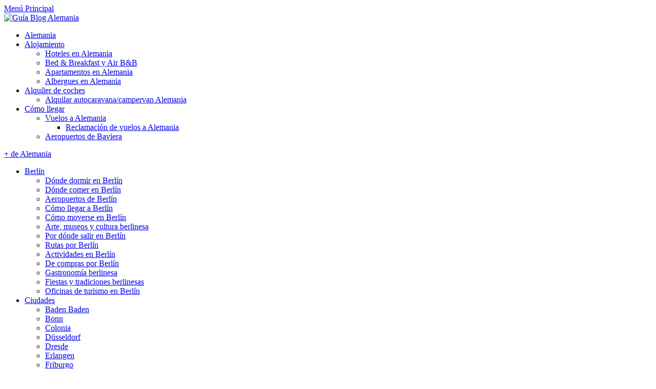

--- FILE ---
content_type: text/html; charset=UTF-8
request_url: https://blog-alemania.com/ciudades-de-alemania/berlin/donde-dormir-en-berlin
body_size: 13597
content:
<!DOCTYPE html>
<html class="no-js" lang="es">
<head>
<meta charset="UTF-8">
<meta name="viewport" content="width=device-width, initial-scale=1">
<title>Dónde dormir en Berlín - Guía Blog Alemania</title>
<link rel="profile" href="http://gmpg.org/xfn/11">
<link rel="pingback" href="https://blog-alemania.com/xmlrpc.php">

<meta name='robots' content='index, follow, max-image-preview:large, max-snippet:-1, max-video-preview:-1' />

	<!-- This site is optimized with the Yoast SEO plugin v26.7 - https://yoast.com/wordpress/plugins/seo/ -->
	<link rel="canonical" href="https://blog-alemania.com/ciudades-de-alemania/berlin/donde-dormir-en-berlin" />
	<meta property="og:locale" content="es_ES" />
	<meta property="og:type" content="article" />
	<meta property="og:title" content="Dónde dormir en Berlín - Guía Blog Alemania" />
	<meta property="og:description" content="Después del final de la Guerra Fría, Berlín fue testigo de un auge de la construcción de hoteles y oficinas.&hellip;" />
	<meta property="og:url" content="https://blog-alemania.com/ciudades-de-alemania/berlin/donde-dormir-en-berlin" />
	<meta property="og:site_name" content="Guía Blog Alemania" />
	<meta property="article:modified_time" content="2025-12-29T17:20:27+00:00" />
	<meta property="og:image" content="https://blog-alemania.com/wp-content/uploads/2009/10/dormir_berlin.jpg" />
	<meta property="og:image:width" content="340" />
	<meta property="og:image:height" content="453" />
	<meta property="og:image:type" content="image/jpeg" />
	<meta name="twitter:label1" content="Tiempo de lectura" />
	<meta name="twitter:data1" content="2 minutos" />
	<script type="application/ld+json" class="yoast-schema-graph">{"@context":"https://schema.org","@graph":[{"@type":"WebPage","@id":"https://blog-alemania.com/ciudades-de-alemania/berlin/donde-dormir-en-berlin","url":"https://blog-alemania.com/ciudades-de-alemania/berlin/donde-dormir-en-berlin","name":"Dónde dormir en Berlín - Guía Blog Alemania","isPartOf":{"@id":"https://blog-alemania.com/#website"},"primaryImageOfPage":{"@id":"https://blog-alemania.com/ciudades-de-alemania/berlin/donde-dormir-en-berlin#primaryimage"},"image":{"@id":"https://blog-alemania.com/ciudades-de-alemania/berlin/donde-dormir-en-berlin#primaryimage"},"thumbnailUrl":"https://blog-alemania.com/wp-content/uploads/2009/10/dormir_berlin.jpg","datePublished":"2009-10-02T12:24:11+00:00","dateModified":"2025-12-29T17:20:27+00:00","breadcrumb":{"@id":"https://blog-alemania.com/ciudades-de-alemania/berlin/donde-dormir-en-berlin#breadcrumb"},"inLanguage":"es","potentialAction":[{"@type":"ReadAction","target":["https://blog-alemania.com/ciudades-de-alemania/berlin/donde-dormir-en-berlin"]}]},{"@type":"ImageObject","inLanguage":"es","@id":"https://blog-alemania.com/ciudades-de-alemania/berlin/donde-dormir-en-berlin#primaryimage","url":"https://blog-alemania.com/wp-content/uploads/2009/10/dormir_berlin.jpg","contentUrl":"https://blog-alemania.com/wp-content/uploads/2009/10/dormir_berlin.jpg","width":"340","height":"453","caption":"Hotel Art'otel Berlin Mitte de Berlín."},{"@type":"BreadcrumbList","@id":"https://blog-alemania.com/ciudades-de-alemania/berlin/donde-dormir-en-berlin#breadcrumb","itemListElement":[{"@type":"ListItem","position":1,"name":"Portada","item":"https://blog-alemania.com/"},{"@type":"ListItem","position":2,"name":"Ciudades de Alemania","item":"https://blog-alemania.com/ciudades-de-alemania"},{"@type":"ListItem","position":3,"name":"Berlín","item":"https://blog-alemania.com/ciudades-de-alemania/berlin"},{"@type":"ListItem","position":4,"name":"Dónde dormir en Berlín"}]},{"@type":"WebSite","@id":"https://blog-alemania.com/#website","url":"https://blog-alemania.com/","name":"Guía Blog Alemania","description":"Turismo, información y viajes a Alemania","potentialAction":[{"@type":"SearchAction","target":{"@type":"EntryPoint","urlTemplate":"https://blog-alemania.com/?s={search_term_string}"},"query-input":{"@type":"PropertyValueSpecification","valueRequired":true,"valueName":"search_term_string"}}],"inLanguage":"es"}]}</script>
	<!-- / Yoast SEO plugin. -->


<link rel='dns-prefetch' href='//fonts.googleapis.com' />
<link rel="alternate" type="application/rss+xml" title="Guía Blog Alemania &raquo; Feed" href="https://blog-alemania.com/feed" />
<link rel="alternate" type="application/rss+xml" title="Guía Blog Alemania &raquo; Feed de los comentarios" href="https://blog-alemania.com/comments/feed" />
<link rel="alternate" type="application/rss+xml" title="Guía Blog Alemania &raquo; Comentario Dónde dormir en Berlín del feed" href="https://blog-alemania.com/ciudades-de-alemania/berlin/donde-dormir-en-berlin/feed" />
<link rel="alternate" title="oEmbed (JSON)" type="application/json+oembed" href="https://blog-alemania.com/wp-json/oembed/1.0/embed?url=https%3A%2F%2Fblog-alemania.com%2Fciudades-de-alemania%2Fberlin%2Fdonde-dormir-en-berlin" />
<link rel="alternate" title="oEmbed (XML)" type="text/xml+oembed" href="https://blog-alemania.com/wp-json/oembed/1.0/embed?url=https%3A%2F%2Fblog-alemania.com%2Fciudades-de-alemania%2Fberlin%2Fdonde-dormir-en-berlin&#038;format=xml" />
<link href="https://blog-alemania.com/wp-content/uploads/2025/07/android-chrome-192x192-1.png" rel="icon">
<style id='wp-img-auto-sizes-contain-inline-css' type='text/css'>
img:is([sizes=auto i],[sizes^="auto," i]){contain-intrinsic-size:3000px 1500px}
/*# sourceURL=wp-img-auto-sizes-contain-inline-css */
</style>
<style id='wp-emoji-styles-inline-css' type='text/css'>

	img.wp-smiley, img.emoji {
		display: inline !important;
		border: none !important;
		box-shadow: none !important;
		height: 1em !important;
		width: 1em !important;
		margin: 0 0.07em !important;
		vertical-align: -0.1em !important;
		background: none !important;
		padding: 0 !important;
	}
/*# sourceURL=wp-emoji-styles-inline-css */
</style>
<style id='wp-block-library-inline-css' type='text/css'>
:root{--wp-block-synced-color:#7a00df;--wp-block-synced-color--rgb:122,0,223;--wp-bound-block-color:var(--wp-block-synced-color);--wp-editor-canvas-background:#ddd;--wp-admin-theme-color:#007cba;--wp-admin-theme-color--rgb:0,124,186;--wp-admin-theme-color-darker-10:#006ba1;--wp-admin-theme-color-darker-10--rgb:0,107,160.5;--wp-admin-theme-color-darker-20:#005a87;--wp-admin-theme-color-darker-20--rgb:0,90,135;--wp-admin-border-width-focus:2px}@media (min-resolution:192dpi){:root{--wp-admin-border-width-focus:1.5px}}.wp-element-button{cursor:pointer}:root .has-very-light-gray-background-color{background-color:#eee}:root .has-very-dark-gray-background-color{background-color:#313131}:root .has-very-light-gray-color{color:#eee}:root .has-very-dark-gray-color{color:#313131}:root .has-vivid-green-cyan-to-vivid-cyan-blue-gradient-background{background:linear-gradient(135deg,#00d084,#0693e3)}:root .has-purple-crush-gradient-background{background:linear-gradient(135deg,#34e2e4,#4721fb 50%,#ab1dfe)}:root .has-hazy-dawn-gradient-background{background:linear-gradient(135deg,#faaca8,#dad0ec)}:root .has-subdued-olive-gradient-background{background:linear-gradient(135deg,#fafae1,#67a671)}:root .has-atomic-cream-gradient-background{background:linear-gradient(135deg,#fdd79a,#004a59)}:root .has-nightshade-gradient-background{background:linear-gradient(135deg,#330968,#31cdcf)}:root .has-midnight-gradient-background{background:linear-gradient(135deg,#020381,#2874fc)}:root{--wp--preset--font-size--normal:16px;--wp--preset--font-size--huge:42px}.has-regular-font-size{font-size:1em}.has-larger-font-size{font-size:2.625em}.has-normal-font-size{font-size:var(--wp--preset--font-size--normal)}.has-huge-font-size{font-size:var(--wp--preset--font-size--huge)}.has-text-align-center{text-align:center}.has-text-align-left{text-align:left}.has-text-align-right{text-align:right}.has-fit-text{white-space:nowrap!important}#end-resizable-editor-section{display:none}.aligncenter{clear:both}.items-justified-left{justify-content:flex-start}.items-justified-center{justify-content:center}.items-justified-right{justify-content:flex-end}.items-justified-space-between{justify-content:space-between}.screen-reader-text{border:0;clip-path:inset(50%);height:1px;margin:-1px;overflow:hidden;padding:0;position:absolute;width:1px;word-wrap:normal!important}.screen-reader-text:focus{background-color:#ddd;clip-path:none;color:#444;display:block;font-size:1em;height:auto;left:5px;line-height:normal;padding:15px 23px 14px;text-decoration:none;top:5px;width:auto;z-index:100000}html :where(.has-border-color){border-style:solid}html :where([style*=border-top-color]){border-top-style:solid}html :where([style*=border-right-color]){border-right-style:solid}html :where([style*=border-bottom-color]){border-bottom-style:solid}html :where([style*=border-left-color]){border-left-style:solid}html :where([style*=border-width]){border-style:solid}html :where([style*=border-top-width]){border-top-style:solid}html :where([style*=border-right-width]){border-right-style:solid}html :where([style*=border-bottom-width]){border-bottom-style:solid}html :where([style*=border-left-width]){border-left-style:solid}html :where(img[class*=wp-image-]){height:auto;max-width:100%}:where(figure){margin:0 0 1em}html :where(.is-position-sticky){--wp-admin--admin-bar--position-offset:var(--wp-admin--admin-bar--height,0px)}@media screen and (max-width:600px){html :where(.is-position-sticky){--wp-admin--admin-bar--position-offset:0px}}

/*# sourceURL=wp-block-library-inline-css */
</style><style id='global-styles-inline-css' type='text/css'>
:root{--wp--preset--aspect-ratio--square: 1;--wp--preset--aspect-ratio--4-3: 4/3;--wp--preset--aspect-ratio--3-4: 3/4;--wp--preset--aspect-ratio--3-2: 3/2;--wp--preset--aspect-ratio--2-3: 2/3;--wp--preset--aspect-ratio--16-9: 16/9;--wp--preset--aspect-ratio--9-16: 9/16;--wp--preset--color--black: #000000;--wp--preset--color--cyan-bluish-gray: #abb8c3;--wp--preset--color--white: #ffffff;--wp--preset--color--pale-pink: #f78da7;--wp--preset--color--vivid-red: #cf2e2e;--wp--preset--color--luminous-vivid-orange: #ff6900;--wp--preset--color--luminous-vivid-amber: #fcb900;--wp--preset--color--light-green-cyan: #7bdcb5;--wp--preset--color--vivid-green-cyan: #00d084;--wp--preset--color--pale-cyan-blue: #8ed1fc;--wp--preset--color--vivid-cyan-blue: #0693e3;--wp--preset--color--vivid-purple: #9b51e0;--wp--preset--gradient--vivid-cyan-blue-to-vivid-purple: linear-gradient(135deg,rgb(6,147,227) 0%,rgb(155,81,224) 100%);--wp--preset--gradient--light-green-cyan-to-vivid-green-cyan: linear-gradient(135deg,rgb(122,220,180) 0%,rgb(0,208,130) 100%);--wp--preset--gradient--luminous-vivid-amber-to-luminous-vivid-orange: linear-gradient(135deg,rgb(252,185,0) 0%,rgb(255,105,0) 100%);--wp--preset--gradient--luminous-vivid-orange-to-vivid-red: linear-gradient(135deg,rgb(255,105,0) 0%,rgb(207,46,46) 100%);--wp--preset--gradient--very-light-gray-to-cyan-bluish-gray: linear-gradient(135deg,rgb(238,238,238) 0%,rgb(169,184,195) 100%);--wp--preset--gradient--cool-to-warm-spectrum: linear-gradient(135deg,rgb(74,234,220) 0%,rgb(151,120,209) 20%,rgb(207,42,186) 40%,rgb(238,44,130) 60%,rgb(251,105,98) 80%,rgb(254,248,76) 100%);--wp--preset--gradient--blush-light-purple: linear-gradient(135deg,rgb(255,206,236) 0%,rgb(152,150,240) 100%);--wp--preset--gradient--blush-bordeaux: linear-gradient(135deg,rgb(254,205,165) 0%,rgb(254,45,45) 50%,rgb(107,0,62) 100%);--wp--preset--gradient--luminous-dusk: linear-gradient(135deg,rgb(255,203,112) 0%,rgb(199,81,192) 50%,rgb(65,88,208) 100%);--wp--preset--gradient--pale-ocean: linear-gradient(135deg,rgb(255,245,203) 0%,rgb(182,227,212) 50%,rgb(51,167,181) 100%);--wp--preset--gradient--electric-grass: linear-gradient(135deg,rgb(202,248,128) 0%,rgb(113,206,126) 100%);--wp--preset--gradient--midnight: linear-gradient(135deg,rgb(2,3,129) 0%,rgb(40,116,252) 100%);--wp--preset--font-size--small: 13px;--wp--preset--font-size--medium: 20px;--wp--preset--font-size--large: 36px;--wp--preset--font-size--x-large: 42px;--wp--preset--spacing--20: 0.44rem;--wp--preset--spacing--30: 0.67rem;--wp--preset--spacing--40: 1rem;--wp--preset--spacing--50: 1.5rem;--wp--preset--spacing--60: 2.25rem;--wp--preset--spacing--70: 3.38rem;--wp--preset--spacing--80: 5.06rem;--wp--preset--shadow--natural: 6px 6px 9px rgba(0, 0, 0, 0.2);--wp--preset--shadow--deep: 12px 12px 50px rgba(0, 0, 0, 0.4);--wp--preset--shadow--sharp: 6px 6px 0px rgba(0, 0, 0, 0.2);--wp--preset--shadow--outlined: 6px 6px 0px -3px rgb(255, 255, 255), 6px 6px rgb(0, 0, 0);--wp--preset--shadow--crisp: 6px 6px 0px rgb(0, 0, 0);}:where(.is-layout-flex){gap: 0.5em;}:where(.is-layout-grid){gap: 0.5em;}body .is-layout-flex{display: flex;}.is-layout-flex{flex-wrap: wrap;align-items: center;}.is-layout-flex > :is(*, div){margin: 0;}body .is-layout-grid{display: grid;}.is-layout-grid > :is(*, div){margin: 0;}:where(.wp-block-columns.is-layout-flex){gap: 2em;}:where(.wp-block-columns.is-layout-grid){gap: 2em;}:where(.wp-block-post-template.is-layout-flex){gap: 1.25em;}:where(.wp-block-post-template.is-layout-grid){gap: 1.25em;}.has-black-color{color: var(--wp--preset--color--black) !important;}.has-cyan-bluish-gray-color{color: var(--wp--preset--color--cyan-bluish-gray) !important;}.has-white-color{color: var(--wp--preset--color--white) !important;}.has-pale-pink-color{color: var(--wp--preset--color--pale-pink) !important;}.has-vivid-red-color{color: var(--wp--preset--color--vivid-red) !important;}.has-luminous-vivid-orange-color{color: var(--wp--preset--color--luminous-vivid-orange) !important;}.has-luminous-vivid-amber-color{color: var(--wp--preset--color--luminous-vivid-amber) !important;}.has-light-green-cyan-color{color: var(--wp--preset--color--light-green-cyan) !important;}.has-vivid-green-cyan-color{color: var(--wp--preset--color--vivid-green-cyan) !important;}.has-pale-cyan-blue-color{color: var(--wp--preset--color--pale-cyan-blue) !important;}.has-vivid-cyan-blue-color{color: var(--wp--preset--color--vivid-cyan-blue) !important;}.has-vivid-purple-color{color: var(--wp--preset--color--vivid-purple) !important;}.has-black-background-color{background-color: var(--wp--preset--color--black) !important;}.has-cyan-bluish-gray-background-color{background-color: var(--wp--preset--color--cyan-bluish-gray) !important;}.has-white-background-color{background-color: var(--wp--preset--color--white) !important;}.has-pale-pink-background-color{background-color: var(--wp--preset--color--pale-pink) !important;}.has-vivid-red-background-color{background-color: var(--wp--preset--color--vivid-red) !important;}.has-luminous-vivid-orange-background-color{background-color: var(--wp--preset--color--luminous-vivid-orange) !important;}.has-luminous-vivid-amber-background-color{background-color: var(--wp--preset--color--luminous-vivid-amber) !important;}.has-light-green-cyan-background-color{background-color: var(--wp--preset--color--light-green-cyan) !important;}.has-vivid-green-cyan-background-color{background-color: var(--wp--preset--color--vivid-green-cyan) !important;}.has-pale-cyan-blue-background-color{background-color: var(--wp--preset--color--pale-cyan-blue) !important;}.has-vivid-cyan-blue-background-color{background-color: var(--wp--preset--color--vivid-cyan-blue) !important;}.has-vivid-purple-background-color{background-color: var(--wp--preset--color--vivid-purple) !important;}.has-black-border-color{border-color: var(--wp--preset--color--black) !important;}.has-cyan-bluish-gray-border-color{border-color: var(--wp--preset--color--cyan-bluish-gray) !important;}.has-white-border-color{border-color: var(--wp--preset--color--white) !important;}.has-pale-pink-border-color{border-color: var(--wp--preset--color--pale-pink) !important;}.has-vivid-red-border-color{border-color: var(--wp--preset--color--vivid-red) !important;}.has-luminous-vivid-orange-border-color{border-color: var(--wp--preset--color--luminous-vivid-orange) !important;}.has-luminous-vivid-amber-border-color{border-color: var(--wp--preset--color--luminous-vivid-amber) !important;}.has-light-green-cyan-border-color{border-color: var(--wp--preset--color--light-green-cyan) !important;}.has-vivid-green-cyan-border-color{border-color: var(--wp--preset--color--vivid-green-cyan) !important;}.has-pale-cyan-blue-border-color{border-color: var(--wp--preset--color--pale-cyan-blue) !important;}.has-vivid-cyan-blue-border-color{border-color: var(--wp--preset--color--vivid-cyan-blue) !important;}.has-vivid-purple-border-color{border-color: var(--wp--preset--color--vivid-purple) !important;}.has-vivid-cyan-blue-to-vivid-purple-gradient-background{background: var(--wp--preset--gradient--vivid-cyan-blue-to-vivid-purple) !important;}.has-light-green-cyan-to-vivid-green-cyan-gradient-background{background: var(--wp--preset--gradient--light-green-cyan-to-vivid-green-cyan) !important;}.has-luminous-vivid-amber-to-luminous-vivid-orange-gradient-background{background: var(--wp--preset--gradient--luminous-vivid-amber-to-luminous-vivid-orange) !important;}.has-luminous-vivid-orange-to-vivid-red-gradient-background{background: var(--wp--preset--gradient--luminous-vivid-orange-to-vivid-red) !important;}.has-very-light-gray-to-cyan-bluish-gray-gradient-background{background: var(--wp--preset--gradient--very-light-gray-to-cyan-bluish-gray) !important;}.has-cool-to-warm-spectrum-gradient-background{background: var(--wp--preset--gradient--cool-to-warm-spectrum) !important;}.has-blush-light-purple-gradient-background{background: var(--wp--preset--gradient--blush-light-purple) !important;}.has-blush-bordeaux-gradient-background{background: var(--wp--preset--gradient--blush-bordeaux) !important;}.has-luminous-dusk-gradient-background{background: var(--wp--preset--gradient--luminous-dusk) !important;}.has-pale-ocean-gradient-background{background: var(--wp--preset--gradient--pale-ocean) !important;}.has-electric-grass-gradient-background{background: var(--wp--preset--gradient--electric-grass) !important;}.has-midnight-gradient-background{background: var(--wp--preset--gradient--midnight) !important;}.has-small-font-size{font-size: var(--wp--preset--font-size--small) !important;}.has-medium-font-size{font-size: var(--wp--preset--font-size--medium) !important;}.has-large-font-size{font-size: var(--wp--preset--font-size--large) !important;}.has-x-large-font-size{font-size: var(--wp--preset--font-size--x-large) !important;}
/*# sourceURL=global-styles-inline-css */
</style>

<style id='classic-theme-styles-inline-css' type='text/css'>
/*! This file is auto-generated */
.wp-block-button__link{color:#fff;background-color:#32373c;border-radius:9999px;box-shadow:none;text-decoration:none;padding:calc(.667em + 2px) calc(1.333em + 2px);font-size:1.125em}.wp-block-file__button{background:#32373c;color:#fff;text-decoration:none}
/*# sourceURL=/wp-includes/css/classic-themes.min.css */
</style>
<link rel='stylesheet' id='crp-style-rounded-thumbs-css' href='https://blog-alemania.com/wp-content/plugins/contextual-related-posts/css/rounded-thumbs.min.css?ver=4.1.0' type='text/css' media='all' />
<style id='crp-style-rounded-thumbs-inline-css' type='text/css'>

			.crp_related.crp-rounded-thumbs a {
				width: 150px;
                height: 150px;
				text-decoration: none;
			}
			.crp_related.crp-rounded-thumbs img {
				max-width: 150px;
				margin: auto;
			}
			.crp_related.crp-rounded-thumbs .crp_title {
				width: 100%;
			}
			
/*# sourceURL=crp-style-rounded-thumbs-inline-css */
</style>
<link rel='stylesheet' id='theworld-fonts-css' href='//fonts.googleapis.com/css?family=Titillium+Web%3A400%2C300%2C300italic%2C400italic%2C600' type='text/css' media='all' />
<link rel='stylesheet' id='theworld-style-css' href='https://blog-alemania.com/wp-content/themes/theworld/style.min.css?ver=6.9' type='text/css' media='all' />
<link rel='stylesheet' id='theworld-responsive-css' href='https://blog-alemania.com/wp-content/themes/theworld/assets/css/responsive.css?ver=6.9' type='text/css' media='all' />
<link rel='stylesheet' id='theworld-color-schemes-css' href='https://blog-alemania.com/wp-content/themes/theworld/assets/colors/dirty-green.css' type='text/css' media='all' />
<script type="text/javascript" src="https://blog-alemania.com/wp-includes/js/jquery/jquery.min.js?ver=3.7.1" id="jquery-core-js"></script>
<script type="text/javascript" src="https://blog-alemania.com/wp-includes/js/jquery/jquery-migrate.min.js?ver=3.4.1" id="jquery-migrate-js"></script>
<link rel="https://api.w.org/" href="https://blog-alemania.com/wp-json/" /><link rel="alternate" title="JSON" type="application/json" href="https://blog-alemania.com/wp-json/wp/v2/pages/1565" /><link rel="EditURI" type="application/rsd+xml" title="RSD" href="https://blog-alemania.com/xmlrpc.php?rsd" />
<meta name="generator" content="WordPress 6.9" />
<link rel='shortlink' href='https://blog-alemania.com/?p=1565' />
<meta name="template" content="TheWorld 1.0.1" />
<!--[if lte IE 9]>
<script src="https://blog-alemania.com/wp-content/themes/theworld/assets/js/html5shiv.js"></script>
<![endif]-->
<link rel="icon" href="https://blog-alemania.com/wp-content/uploads/2025/07/cropped-android-chrome-192x192-1-32x32.png" sizes="32x32" />
<link rel="icon" href="https://blog-alemania.com/wp-content/uploads/2025/07/cropped-android-chrome-192x192-1-192x192.png" sizes="192x192" />
<link rel="apple-touch-icon" href="https://blog-alemania.com/wp-content/uploads/2025/07/cropped-android-chrome-192x192-1-180x180.png" />
<meta name="msapplication-TileImage" content="https://blog-alemania.com/wp-content/uploads/2025/07/cropped-android-chrome-192x192-1-270x270.png" />
<script>
  (function(i,s,o,g,r,a,m){i['GoogleAnalyticsObject']=r;i[r]=i[r]||function(){
  (i[r].q=i[r].q||[]).push(arguments)},i[r].l=1*new Date();a=s.createElement(o),
  m=s.getElementsByTagName(o)[0];a.async=1;a.src=g;m.parentNode.insertBefore(a,m)
  })(window,document,'script','//www.google-analytics.com/analytics.js','ga');

  ga('create', 'UA-820105-16', 'auto');
  ga('send', 'pageview');

</script>
	<!-- Google tag (gtag.js) -->
<script async src="https://www.googletagmanager.com/gtag/js?id=G-8BZN3F9JW8"></script>
<script>
  window.dataLayer = window.dataLayer || [];
  function gtag(){dataLayer.push(arguments);}
  gtag('js', new Date());

  gtag('config', 'G-8BZN3F9JW8');
</script>
</head>

<body class="wp-singular page-template-default page page-id-1565 page-child parent-pageid-1106 wp-theme-theworld layout-2c-l" itemscope="itemscope" itemtype="http://schema.org/WebPage">

<div id="page" class="hfeed site clearfix">

	<div class="page-wrapper">

		<a id="primary-mobile-menu" class="container" href="#"><i class="fa fa-bars"></i> Menú Principal</a>

			
		<header id="masthead" class="site-header clearfix" role="banner" itemscope="itemscope" itemtype="http://schema.org/WPHeader">

			<div class="container">

				<div class="site-branding">
					<div id="logo" itemscope itemtype="http://schema.org/Brand">
<a href="https://blog-alemania.com" itemprop="url" rel="home">
<img itemprop="logo" src="https://blog-alemania.com/wp-content/uploads/2017/05/banneralemania.jpg" alt="Guía Blog Alemania" />
</a>
</div>
				</div>

				
	<nav id="primary-nav" class="main-navigation" role="navigation" itemscope="itemscope" itemtype="http://schema.org/SiteNavigationElement">

		<div class="menu-menu-de-cabecera-container"><ul id="primary-menu" class="sf-menu"><li  id="menu-item-2634" class="menu-item menu-item-type-post_type menu-item-object-page menu-item-home menu-item-2634"><a title="Guía de Alemania" href="https://blog-alemania.com/">Alemania</a></li>
<li  id="menu-item-2630" class="menu-item menu-item-type-post_type menu-item-object-page menu-item-has-children menu-item-2630"><a title="Dónde dormir en Alemania" href="https://blog-alemania.com/alemania/donde-dormir-en-alemania">Alojamiento</a>
<ul class="sub-menu">
	<li  id="menu-item-2651" class="menu-item menu-item-type-post_type menu-item-object-page menu-item-2651"><a title="Hoteles en Alemania" href="https://blog-alemania.com/ofertas-en-alemania/hoteles-en-alemania">Hoteles en Alemania</a></li>
	<li  id="menu-item-2715" class="menu-item menu-item-type-post_type menu-item-object-page menu-item-2715"><a href="https://blog-alemania.com/bb-bed-and-breakfasts-air-bb-alemania">Bed &#038; Breakfast y Air B&#038;B</a></li>
	<li  id="menu-item-2631" class="menu-item menu-item-type-post_type menu-item-object-page menu-item-2631"><a title="Apartamentos en Alemania" href="https://blog-alemania.com/ofertas-en-alemania/apartamentos-en-alemania">Apartamentos en Alemania</a></li>
	<li  id="menu-item-2629" class="menu-item menu-item-type-post_type menu-item-object-page menu-item-2629"><a title="Albergues en Alemania" href="https://blog-alemania.com/ofertas-en-alemania/albergues-en-alemania">Albergues en Alemania</a></li>

</ul>
</li>
<li  id="menu-item-2632" class="menu-item menu-item-type-post_type menu-item-object-page menu-item-has-children menu-item-2632"><a title="Alquiler de coches en Alemania" href="https://blog-alemania.com/ofertas-en-alemania/alquiler-de-coches-en-alemania">Alquiler de coches</a>
<ul class="sub-menu">
	<li  id="menu-item-2870" class="menu-item menu-item-type-post_type menu-item-object-page menu-item-2870"><a href="https://blog-alemania.com/alquilar-autocaravana-campervan-alemania">Alquilar autocaravana/campervan Alemania</a></li>

</ul>
</li>
<li  id="menu-item-2635" class="menu-item menu-item-type-post_type menu-item-object-page menu-item-has-children menu-item-2635"><a title="Cómo llegar a Alemania" href="https://blog-alemania.com/alemania/como-llegar">Cómo llegar</a>
<ul class="sub-menu">
	<li  id="menu-item-2636" class="menu-item menu-item-type-post_type menu-item-object-page menu-item-has-children menu-item-2636"><a title="Vuelos a Alemania" href="https://blog-alemania.com/ofertas-en-alemania/vuelos-a-alemania">Vuelos a Alemania</a>
	<ul>
		<li  id="menu-item-2878" class="menu-item menu-item-type-post_type menu-item-object-page menu-item-2878"><a title="Reclamación de vuelos a Alemania" href="https://blog-alemania.com/reclamacion-vuelos-alemania">Reclamación de vuelos a Alemania</a></li>

	</ul>
</li>
	<li  id="menu-item-2637" class="menu-item menu-item-type-post_type menu-item-object-page menu-item-2637"><a title="Aeropuertos de Alemania" href="https://blog-alemania.com/todo-alemania/baviera/aeropuertos">Aeropuertos de Baviera</a></li>

</ul>
</li>
</ul></div>
	</nav><!-- #primary-nav -->

	<div class="clearfix"></div>


			</div><!-- .container -->

		</header>

			
	<div id="secondary-bar">

		<div class="container clearfix">

			<a id="secondary-mobile-menu" href="#"><i class="fa fa-bars"></i> <span>+ de Alemania</span></a>

			<nav id="secondary-nav" class="main-navigation" role="navigation" itemscope="itemscope" itemtype="http://schema.org/SiteNavigationElement">

				<ul id="secondary-menu" class="sf-menu"><li  id="menu-item-2645" class="menu-item menu-item-type-post_type menu-item-object-page current-page-ancestor current-menu-ancestor current-menu-parent current-page-parent current_page_parent current_page_ancestor menu-item-has-children menu-item-2645"><a title="Berlín" href="https://blog-alemania.com/ciudades-de-alemania/berlin">Berlín</a>
<ul class="sub-menu">
	<li  id="menu-item-2684" class="menu-item menu-item-type-post_type menu-item-object-page current-menu-item page_item page-item-1565 current_page_item menu-item-2684"><a href="https://blog-alemania.com/ciudades-de-alemania/berlin/donde-dormir-en-berlin">Dónde dormir en Berlín</a></li>
	<li  id="menu-item-2685" class="menu-item menu-item-type-post_type menu-item-object-page menu-item-2685"><a href="https://blog-alemania.com/ciudades-de-alemania/berlin/donde-comer-en-berlin">Dónde comer en Berlín</a></li>
	<li  id="menu-item-2686" class="menu-item menu-item-type-post_type menu-item-object-page menu-item-2686"><a href="https://blog-alemania.com/ciudades-de-alemania/berlin/como-llegar-a-berlin/aeropuertos">Aeropuertos de Berlín</a></li>
	<li  id="menu-item-2687" class="menu-item menu-item-type-post_type menu-item-object-page menu-item-2687"><a href="https://blog-alemania.com/ciudades-de-alemania/berlin/como-llegar-a-berlin">Cómo llegar a Berlín</a></li>
	<li  id="menu-item-2688" class="menu-item menu-item-type-post_type menu-item-object-page menu-item-2688"><a href="https://blog-alemania.com/ciudades-de-alemania/berlin/como-moverse-en-berlin">Cómo moverse en Berlín</a></li>
	<li  id="menu-item-2693" class="menu-item menu-item-type-post_type menu-item-object-page menu-item-2693"><a href="https://blog-alemania.com/ciudades-de-alemania/berlin/arte-y-cultura-berlinesa">Arte, museos y cultura berlinesa</a></li>
	<li  id="menu-item-2689" class="menu-item menu-item-type-post_type menu-item-object-page menu-item-2689"><a href="https://blog-alemania.com/ciudades-de-alemania/berlin/por-donde-salir-en-berlin">Por dónde salir en Berlín</a></li>
	<li  id="menu-item-2691" class="menu-item menu-item-type-post_type menu-item-object-page menu-item-2691"><a href="https://blog-alemania.com/ciudades-de-alemania/berlin/rutas-por-berlin">Rutas por Berlín</a></li>
	<li  id="menu-item-2692" class="menu-item menu-item-type-post_type menu-item-object-page menu-item-2692"><a href="https://blog-alemania.com/ciudades-de-alemania/berlin/actividades-en-berlin">Actividades en Berlín</a></li>
	<li  id="menu-item-2698" class="menu-item menu-item-type-post_type menu-item-object-page menu-item-2698"><a href="https://blog-alemania.com/ciudades-de-alemania/berlin/de-compras-por-berlin">De compras por Berlín</a></li>
	<li  id="menu-item-2694" class="menu-item menu-item-type-post_type menu-item-object-page menu-item-2694"><a href="https://blog-alemania.com/ciudades-de-alemania/berlin/gastronomia-berlinesa">Gastronomía berlinesa</a></li>
	<li  id="menu-item-2695" class="menu-item menu-item-type-post_type menu-item-object-page menu-item-2695"><a href="https://blog-alemania.com/ciudades-de-alemania/berlin/fiestas-y-tradiciones-berlinesas">Fiestas y tradiciones berlinesas</a></li>
	<li  id="menu-item-2747" class="menu-item menu-item-type-post_type menu-item-object-page menu-item-2747"><a href="https://blog-alemania.com/ciudades-de-alemania/berlin/oficinas-de-turismo-en-berlin">Oficinas de turismo en Berlín</a></li>

</ul>
</li>
<li  id="menu-item-2639" class="menu-item menu-item-type-post_type menu-item-object-page current-page-ancestor menu-item-has-children menu-item-2639"><a title="Ciudades de Alemania" href="https://blog-alemania.com/ciudades-de-alemania">Ciudades</a>
<ul class="sub-menu">
	<li  id="menu-item-2704" class="menu-item menu-item-type-post_type menu-item-object-page menu-item-2704"><a href="https://blog-alemania.com/ciudades-de-alemania/baden-baden">Baden Baden</a></li>
	<li  id="menu-item-2846" class="menu-item menu-item-type-post_type menu-item-object-page menu-item-2846"><a title="Bonn" href="https://blog-alemania.com/ciudades-de-alemania/bonn">Bonn</a></li>
	<li  id="menu-item-2646" class="menu-item menu-item-type-post_type menu-item-object-page menu-item-2646"><a title="Colonia" href="https://blog-alemania.com/ciudades-de-alemania/colonia">Colonia</a></li>
	<li  id="menu-item-2857" class="menu-item menu-item-type-post_type menu-item-object-page menu-item-2857"><a title="Düsseldorf" href="https://blog-alemania.com/ciudades-de-alemania/dusseldorf">Düsseldorf</a></li>
	<li  id="menu-item-2666" class="menu-item menu-item-type-post_type menu-item-object-page menu-item-2666"><a title="Dresde" href="https://blog-alemania.com/ciudades-de-alemania/dresde">Dresde</a></li>
	<li  id="menu-item-2942" class="menu-item menu-item-type-post_type menu-item-object-page menu-item-2942"><a title="Erlangen" href="https://blog-alemania.com/ciudades-de-alemania/erlangen">Erlangen</a></li>
	<li  id="menu-item-2663" class="menu-item menu-item-type-post_type menu-item-object-page menu-item-2663"><a title="Friburgo" href="https://blog-alemania.com/ciudades-de-alemania/friburgo">Friburgo</a></li>
	<li  id="menu-item-2664" class="menu-item menu-item-type-post_type menu-item-object-page menu-item-2664"><a title="Füssen" href="https://blog-alemania.com/ciudades-de-alemania/fussen">Füssen</a></li>
	<li  id="menu-item-2792" class="menu-item menu-item-type-post_type menu-item-object-page menu-item-2792"><a href="https://blog-alemania.com/ciudades-de-alemania/hamburgo">Hamburgo</a></li>
	<li  id="menu-item-2842" class="menu-item menu-item-type-post_type menu-item-object-page menu-item-2842"><a title="Múnich" href="https://blog-alemania.com/ciudades-de-alemania/munich">Múnich</a></li>
	<li  id="menu-item-2665" class="menu-item menu-item-type-post_type menu-item-object-page menu-item-2665"><a title="Nuremberg" href="https://blog-alemania.com/ciudades-de-alemania/nuremberg">Núremberg</a></li>
	<li  id="menu-item-2670" class="menu-item menu-item-type-post_type menu-item-object-page menu-item-2670"><a title="Ratisbona" href="https://blog-alemania.com/ciudades-de-alemania/ratisbona">Ratisbona</a></li>

</ul>
</li>
<li  id="menu-item-2649" class="menu-item menu-item-type-post_type menu-item-object-page menu-item-has-children menu-item-2649"><a title="Regiones de Alemania." href="https://blog-alemania.com/todo-alemania">Regiones</a>
<ul class="sub-menu">
	<li  id="menu-item-2644" class="menu-item menu-item-type-post_type menu-item-object-page menu-item-2644"><a title="Baviera" href="https://blog-alemania.com/todo-alemania/baviera">Baviera la Alemania del sur</a></li>
	<li  id="menu-item-2787" class="menu-item menu-item-type-post_type menu-item-object-page menu-item-2787"><a href="https://blog-alemania.com/todo-alemania/lander-del-sarre">Sarre</a></li>
	<li  id="menu-item-2791" class="menu-item menu-item-type-post_type menu-item-object-page menu-item-2791"><a title="Hamburgo" href="https://blog-alemania.com/ciudades-de-alemania/hamburgo">Hamburgo</a></li>

</ul>
</li>
<li  id="menu-item-2640" class="menu-item menu-item-type-post_type menu-item-object-page menu-item-has-children menu-item-2640"><a title="Espacios Naturales de Alemania" href="https://blog-alemania.com/historia-y-geografia-de-alemania/espacios-naturales-de-alemania">Naturaleza</a>
<ul class="sub-menu">
	<li  id="menu-item-2810" class="menu-item menu-item-type-post_type menu-item-object-page menu-item-2810"><a title="Selva Negra Schwarzwald" href="https://blog-alemania.com/espacios-naturales-de-alemania/selva-negra-schwarzwald">Selva Negra Schwarzwald</a></li>
	<li  id="menu-item-2647" class="menu-item menu-item-type-post_type menu-item-object-page menu-item-2647"><a title="Bosque Bávaro" href="https://blog-alemania.com/espacios-naturales-de-alemania/bosque-bavaro">Bosque Bávaro</a></li>

</ul>
</li>
<li  id="menu-item-2641" class="menu-item menu-item-type-post_type menu-item-object-page menu-item-has-children menu-item-2641"><a title="Que ver en Alemania" href="https://blog-alemania.com/otros-destinos-de-alemania">Que ver</a>
<ul class="sub-menu">
	<li  id="menu-item-2648" class="menu-item menu-item-type-post_type menu-item-object-page menu-item-2648"><a title="Castillo de Neuschwanstein " href="https://blog-alemania.com/otros-destinos-de-alemania/castillo-de-neuschwanstein">Castillo de Neuschwanstein</a></li>
	<li  id="menu-item-3015" class="menu-item menu-item-type-post_type menu-item-object-page menu-item-3015"><a title="Bayreuth" href="https://blog-alemania.com/ciudades-de-alemania/bayreuth">Bayreuth</a></li>
	<li  id="menu-item-2931" class="menu-item menu-item-type-post_type menu-item-object-page menu-item-2931"><a title="Neumarkt" href="https://blog-alemania.com/ciudades-de-alemania/neumarkt">Neumarkt</a></li>

</ul>
</li>
<li  id="menu-item-2643" class="menu-item menu-item-type-post_type menu-item-object-page menu-item-2643"><a title="Actividades en Alemania" href="https://blog-alemania.com/alemania/actividades-en-alemania">Actividades</a></li>
<li  id="menu-item-2661" class="menu-item menu-item-type-post_type menu-item-object-page menu-item-2661"><a title="Rutas por Alemania" href="https://blog-alemania.com/alemania/rutas-por-alemania">Rutas por Alemania</a></li>
</ul>
			</nav><!-- #secondary-nav -->
			
			<div class="header-social-icons">
				<a class="tooltip" href="https://www.facebook.com/Guía-de-Turismo-de-Alemania-174977983273155" title="Facebook"><i class="fa fa-facebook"></i></a>			</div>

		</div>

	</div>

	<div class="clearfix"></div>


		<div id="content" class="site-content content-area">
		
	
	<div id="primary" class="clearfix">
		<div class="container">

			<div id="more-content">
				<main id="main" class="site-main" role="main" itemprop="mainContentOfPage">

<div class="breadcrumbs" xmlns:v="http://rdf.data-vocabulary.org/#">
    </div>

					
						<article id="post-1565" class="post-1565 page type-page status-publish has-post-thumbnail hentry clearfix entry" itemscope="itemscope" itemtype="http://schema.org/CreativeWork">

	<h1 class="page-title" itemprop="headline">Dónde dormir en Berlín</h1>
	<div class="entry-content" itemprop="text">
		<figure id="attachment_1570" aria-describedby="caption-attachment-1570" style="width: 340px" class="wp-caption aligncenter"><img fetchpriority="high" decoding="async" class="wp-image-1570 size-full" title="dormir_berlin" src="https://blog-alemania.com/wp-content/uploads/2009/10/dormir_berlin.jpg" alt="Hotel Art'otel Berlin Mitte de Berlín." width="340" height="453" srcset="https://blog-alemania.com/wp-content/uploads/2009/10/dormir_berlin.jpg 340w, https://blog-alemania.com/wp-content/uploads/2009/10/dormir_berlin-112x150.jpg 112w, https://blog-alemania.com/wp-content/uploads/2009/10/dormir_berlin-225x300.jpg 225w" sizes="(max-width: 340px) 100vw, 340px" /><figcaption id="caption-attachment-1570" class="wp-caption-text">Hotel Art&#8217;otel Berlin Mitte</figcaption></figure>
<p style="text-align: justify;">Después del final de la Guerra Fría, Berlín fue testigo de un <strong>auge de la construcción </strong>de hoteles y oficinas. Este proceso aún no ha terminado y la capital alemana tiene obras en todos los barrios. El auge condujo a un exceso de oferta significativo de hoteles que dio lugar a precios relativamente baratos, incluso en la categoría de 5 estrellas.</p>
<p style="text-align: justify;">Especialmente para una breve visita, puede ser mejor permanecer en un lugar central en <strong>Berlin-Mitte (alrededor de Friedrichstraße o Alexanderplatz</strong>, por ejemplo), o en la zona del antiguo <strong>centro del oeste (Postdamerplatz)</strong>. Sin embargo dado que Berlin posee múltiples centros de interés por toda la ciudad, los barrios populares y llenos de vida de <strong>Kreuzberg, Prenzlauer, Neukölln, Charlottenburg o Tempelhof</strong> son muy recomendables.</p>
<h1>Dónde dormir en Berlín</h1>
<p style="text-align: justify;">Antes mayoría de los hoteles, debido a su historia en Berlín se encontraban todavía en la <strong>parte occidental</strong> de la ciudad (es decir, Charlottenburg-Wilmersdorf). Hoy hay hoteles y formas de alojamiento en toda la ciudad.</p>
<p style="text-align: justify;">Los albergues juveniles son baratos (llamados Jugendherbergen) y los hostales, similares a los albergues de juventud, son generalmente ocupados por mochileros (en habitaciones compartidas). El número y la calidad de los Bed &amp; Breakfast han crecido mucho. El sistema de Air BnB, donde los propietarios de una cas la alquilan durante algunos días es también muy popular y una excelente manera de alojarse en Berlín.</p>
<p style="text-align: justify;">Además, son populares los de alojamientos en los alrededores de <a href="https://blog-alemania.com/ciudades-de-alemania/berlin"><strong>Berlín</strong></a>, en <strong>Postdam o Spandau</strong>, por ejemplo. Debido a los buenos servicios de transporte público no es ningún problema para pasar la noche en uno de los suburbios y descubrir la ciudad durante el día. Como decíamos antes, algo intermedio y muy atractivo es alojarse en barrios como <strong>Prenzlauer o Neukölln</strong> que no están lejos del centro y tienen mucho ambiente.</p>
<p style="text-align: justify;">Si están interesados en consultar buenas opciones para dormir en Berlín les recomendamos visitar la página de ofertas de hoteles en alemania y la de apartamentos en Alemania donde podreis encontrar gran variedad de posibilidades en la ciudad de Berlin.</p>
<p style="text-align: justify;">A continuación les mostramos un buscador de los hoteles más populares de Berlín:</p>
<p><script src="https://www.booking.com/affiliate/prelanding_sdk"></script></p>
<div id="bookingAffiliateWidget_a8ea594e-42aa-4260-a51a-b3918b76b749"></div>
<p><script>
      (function () {
          var BookingAffiliateWidget = new Booking.AffiliateWidget({
  "iframeSettings": {
    "selector": "bookingAffiliateWidget_a8ea594e-42aa-4260-a51a-b3918b76b749",
    "responsive": true
  },
  "widgetSettings": {}
});
      })();
  </script></p>
<div class="crp_related     crp-rounded-thumbs"><h3>Secciones relacionadas de Alemania:</h3><ul><li><a href="https://blog-alemania.com/ciudades-de-alemania/nuremberg"     class="crp_link page-1055"><figure><img decoding="async" width="150" height="150" src="https://blog-alemania.com/wp-content/uploads/2025/07/nuremberg_centro-150x150.webp" class="crp_featured crp_thumb crp_thumbnail" alt="Calle Weißgerbergasse" style="" title="Núremberg" srcset="https://blog-alemania.com/wp-content/uploads/2025/07/nuremberg_centro-150x150.webp 150w, https://blog-alemania.com/wp-content/uploads/2025/07/nuremberg_centro-200x200.webp 200w, https://blog-alemania.com/wp-content/uploads/2025/07/nuremberg_centro-64x64.webp 64w" sizes="(max-width: 150px) 100vw, 150px" itemprop="image" srcset="https://blog-alemania.com/wp-content/uploads/2025/07/nuremberg_centro-150x150.webp 150w, https://blog-alemania.com/wp-content/uploads/2025/07/nuremberg_centro-200x200.webp 200w, https://blog-alemania.com/wp-content/uploads/2025/07/nuremberg_centro-64x64.webp 64w" /></figure><span class="crp_title">Núremberg</span></a></li><li><a href="https://blog-alemania.com/ciudades-de-alemania/bayreuth"     class="crp_link page-2908"><figure><img decoding="async" width="150" height="150" src="https://blog-alemania.com/wp-content/uploads/2025/07/bayreuther_festspielhaus-150x150.webp" class="crp_featured crp_thumb crp_thumbnail" alt="Bayreuther Festspielhaus" style="" title="Bayreuth" srcset="https://blog-alemania.com/wp-content/uploads/2025/07/bayreuther_festspielhaus-150x150.webp 150w, https://blog-alemania.com/wp-content/uploads/2025/07/bayreuther_festspielhaus-200x200.webp 200w, https://blog-alemania.com/wp-content/uploads/2025/07/bayreuther_festspielhaus-64x64.webp 64w" sizes="(max-width: 150px) 100vw, 150px" itemprop="image" srcset="https://blog-alemania.com/wp-content/uploads/2025/07/bayreuther_festspielhaus-150x150.webp 150w, https://blog-alemania.com/wp-content/uploads/2025/07/bayreuther_festspielhaus-200x200.webp 200w, https://blog-alemania.com/wp-content/uploads/2025/07/bayreuther_festspielhaus-64x64.webp 64w" /></figure><span class="crp_title">Bayreuth</span></a></li><li><a href="https://blog-alemania.com/ciudades-de-alemania/berlin"     class="crp_link page-1106"><figure><img loading="lazy" decoding="async" width="150" height="150" src="https://blog-alemania.com/wp-content/uploads/2009/07/karl-marx-alee-berlin-150x150.jpg" class="crp_firstcorrect crp_thumb crp_thumbnail" alt="karl-marx-alee-berlin" style="" title="Berlín" srcset="https://blog-alemania.com/wp-content/uploads/2009/07/karl-marx-alee-berlin-150x150.jpg 150w, https://blog-alemania.com/wp-content/uploads/2009/07/karl-marx-alee-berlin-200x200.jpg 200w, https://blog-alemania.com/wp-content/uploads/2009/07/karl-marx-alee-berlin-64x64.jpg 64w" sizes="auto, (max-width: 150px) 100vw, 150px" itemprop="image" srcset="https://blog-alemania.com/wp-content/uploads/2009/07/karl-marx-alee-berlin-150x150.jpg 150w, https://blog-alemania.com/wp-content/uploads/2009/07/karl-marx-alee-berlin-200x200.jpg 200w, https://blog-alemania.com/wp-content/uploads/2009/07/karl-marx-alee-berlin-64x64.jpg 64w" /></figure><span class="crp_title">Berlín</span></a></li><li><a href="https://blog-alemania.com/ciudades-de-alemania/hamburgo"     class="crp_link page-2765"><figure><img loading="lazy" decoding="async" width="150" height="150" src="https://blog-alemania.com/wp-content/uploads/2016/11/Hamburgo-HafenCity-Elbphilharmonie-150x150.jpg" class="crp_featured crp_thumb crp_thumbnail" alt="Hamburg, HafenCity, Elbphilharmonie (und Mahatma-Gandhi-Brücke)" style="" title="Hamburgo" srcset="https://blog-alemania.com/wp-content/uploads/2016/11/Hamburgo-HafenCity-Elbphilharmonie-150x150.jpg 150w, https://blog-alemania.com/wp-content/uploads/2016/11/Hamburgo-HafenCity-Elbphilharmonie-200x200.jpg 200w, https://blog-alemania.com/wp-content/uploads/2016/11/Hamburgo-HafenCity-Elbphilharmonie-64x64.jpg 64w" sizes="auto, (max-width: 150px) 100vw, 150px" itemprop="image" srcset="https://blog-alemania.com/wp-content/uploads/2016/11/Hamburgo-HafenCity-Elbphilharmonie-150x150.jpg 150w, https://blog-alemania.com/wp-content/uploads/2016/11/Hamburgo-HafenCity-Elbphilharmonie-200x200.jpg 200w, https://blog-alemania.com/wp-content/uploads/2016/11/Hamburgo-HafenCity-Elbphilharmonie-64x64.jpg 64w" /></figure><span class="crp_title">Hamburgo</span></a></li></ul><div class="crp_clear"></div></div>			</div><!-- .entry-content -->
	
	
</article><!-- #post-## -->



					
				</main><!-- #main -->
			</div><!-- #primary -->


<div id="secondary" class="widget-area widget-primary" role="complementary" aria-label="Primary Sidebar" itemscope="itemscope" itemtype="http://schema.org/WPSideBar">
	<aside id="search-3" class="widget widget_search"><h1 class="widget-title">Buscar</h1><form method="get" id="searchform" action="https://blog-alemania.com/" role="search">
	<input type="text" name="s" id="s" placeholder="Buscar">
</form></aside><aside id="custom_html-3" class="widget_text widget widget_custom_html"><h1 class="widget-title">Billetes de Avión a Alemania</h1><div class="textwidget custom-html-widget"><div
  data-skyscanner-widget="FlightSearchWidget"
  data-locale="es-ES"
  data-market="ESP"
  data-currency="EUR"
  data-campaign-id="13416"
  data-media-partner-id="2947902"
  data-ad-id="1103262"
></div>
<script src="https://widgets.skyscanner.net/widget-server/js/loader.js" async></script></div></aside><aside id="text-9" class="widget widget_text"><h1 class="widget-title">HOTELES EN ALEMANIA</h1>			<div class="textwidget"><script src="https://www.booking.com/affiliate/prelanding_sdk"></script>
  
  <div id="bookingAffiliateWidget_a8ea594e-42aa-4260-a51a-b3918b76b749">&nbsp;</div>
  
  <script>
      (function () {
          var BookingAffiliateWidget = new Booking.AffiliateWidget({
  "iframeSettings": {
    "selector": "bookingAffiliateWidget_a8ea594e-42aa-4260-a51a-b3918b76b749",
    "responsive": true
  },
  "widgetSettings": {}
});
      })();
  </script></div>
		</aside><aside id="custom_html-2" class="widget_text widget widget_custom_html"><h1 class="widget-title">Berlín WelcomeCard</h1><div class="textwidget custom-html-widget"><div style='text-align:center;'><script>function loadScript(url, callback){var script=document.createElement('script'); script.type='text/javascript'; if (script.readyState){script.onreadystatechange=function(){if (script.readyState=='loaded' || script.readyState=='complete'){script.onreadystatechange=null; callback();}};}else{script.onload=function(){callback();};}script.src=url; document.getElementsByTagName('head')[0].appendChild(script);}loadScript('https://cdn2.civitatis.com/js/vendor/iframeResizer.min.js', function(){iFrameResize({checkOrigin:false,initCallback:function(iframe){setTimeout(function(){var resizeEvent = window.document.createEvent('UIEvents'); resizeEvent.initUIEvent('resize', true, false, window, 0); iframe.dispatchEvent(resizeEvent);});}})})</script><iframe class='civitatis-iframe' src='https://www.civitatis.com/widget-activities/?affiliated=8987&display=cosy&cant=1&lang=es&currency=EUR&destination=30&activities=724&transfer=0&width=100%&hideButton=0&centerContent=1&typeSelection=manual&color=f70759&typography=Montserrat&removeBackground=1&showShadow=1&roundedButtons=1' width='100%'  frameborder='0' data-maxwidth='100%' style='max-width: 100%' ></iframe></div></div></aside><aside id="nav_menu-2" class="widget widget_nav_menu"><h1 class="widget-title">INFORMACIÓN ALEMANIA</h1><div class="menu-lateral-container"><ul id="menu-lateral" class="menu"><li id="menu-item-2653" class="menu-item menu-item-type-post_type menu-item-object-page menu-item-2653"><a href="https://blog-alemania.com/historia-y-geografia-de-alemania" title="Historia y geografía de Alemania">Historia de Alemania</a></li>
<li id="menu-item-2654" class="menu-item menu-item-type-post_type menu-item-object-page menu-item-2654"><a href="https://blog-alemania.com/cultura-de-alemania">Cultura de Alemania</a></li>
<li id="menu-item-2655" class="menu-item menu-item-type-post_type menu-item-object-page menu-item-2655"><a href="https://blog-alemania.com/alemania/arte-y-cultura-alemana/museos">Museos</a></li>
<li id="menu-item-2656" class="menu-item menu-item-type-post_type menu-item-object-page menu-item-2656"><a href="https://blog-alemania.com/alemania/oficinas-de-turismo-en-alemania" title="Oficinas de turismo en Alemania">Oficinas de turismo</a></li>
<li id="menu-item-2658" class="menu-item menu-item-type-post_type menu-item-object-page menu-item-2658"><a href="https://blog-alemania.com/alemania/rutas-por-alemania">Rutas por Alemania</a></li>
<li id="menu-item-2659" class="menu-item menu-item-type-post_type menu-item-object-page menu-item-2659"><a href="https://blog-alemania.com/alemania/actividades-en-alemania">Actividades en Alemania</a></li>
<li id="menu-item-2660" class="menu-item menu-item-type-post_type menu-item-object-page menu-item-2660"><a href="https://blog-alemania.com/historia-y-geografia-de-alemania/mapas-de-alemania">Mapas de Alemania</a></li>
</ul></div></aside><aside id="text-8" class="widget widget_text"><h1 class="widget-title">ALQUILER COCHES ALEMANIA</h1>			<div class="textwidget"><a href="https://blog-alemania.com/ofertas-en-alemania/alquiler-de-coches-en-alemania" title="Alquiler de coches en Alemania"><img src="https://blog-alemania.com/wp-content/uploads/2019/02/alquiler_coche_alemania.jpg" alt="Alquiler de coches en Alemania"</a></div>
		</aside><aside id="custom_html-4" class="widget_text widget widget_custom_html"><h1 class="widget-title">Sugerencias</h1><div class="textwidget custom-html-widget"><script async src="//pagead2.googlesyndication.com/pagead/js/adsbygoogle.js"></script>
<!-- Alemania 336x280 -->
<ins class="adsbygoogle"
     style="display:inline-block;width:336px;height:280px"
     data-ad-client="ca-pub-8206767949452359"
     data-ad-slot="3047284994"></ins>
<script>
(adsbygoogle = window.adsbygoogle || []).push({});
</script></div></aside><aside id="media_image-2" class="widget widget_media_image"><h1 class="widget-title">ALQUILER AUTOCARAVANAS</h1><a href="https://blog-alemania.com/alquilar-autocaravana-campervan-alemania"><img width="300" height="300" src="https://blog-alemania.com/wp-content/uploads/2025/07/autocaravana-campervan-300x300.jpg" class="image wp-image-2943  attachment-medium size-medium" alt="" style="max-width: 100%; height: auto;" decoding="async" loading="lazy" srcset="https://blog-alemania.com/wp-content/uploads/2025/07/autocaravana-campervan-300x300.jpg 300w, https://blog-alemania.com/wp-content/uploads/2025/07/autocaravana-campervan-150x150.jpg 150w, https://blog-alemania.com/wp-content/uploads/2025/07/autocaravana-campervan-200x200.jpg 200w, https://blog-alemania.com/wp-content/uploads/2025/07/autocaravana-campervan-64x64.jpg 64w, https://blog-alemania.com/wp-content/uploads/2025/07/autocaravana-campervan.jpg 400w" sizes="auto, (max-width: 300px) 100vw, 300px" itemprop="image" /></a></aside></div><!-- #secondary -->

<div class="clearfix"></div>				</div><!-- #primary -->
			</div><!-- .container -->
		</div><!-- #content -->

		<footer id="footer" class="site-footer" role="contentinfo" itemscope="itemscope" itemtype="http://schema.org/WPFooter">

			<div class="container clearfix" aria-label="Footer Sidebar" itemscope="itemscope" itemtype="http://schema.org/WPSideBar">

				<div class="footer-column footer-column-1">
									</div>

				<div class="footer-column footer-column-2">
									</div>

				<div class="footer-column footer-column-3">
									</div>

				<div class="footer-column footer-column-4">
									</div>
			
			</div><!-- .container -->

			<div id="site-bottom" class="clearfix">
				
				<div class="footer-social-icons">
					<a class="tooltip" href="https://www.facebook.com/Guía-de-Turismo-de-Alemania-174977983273155" title="Facebook"><i class="fa fa-facebook"></i></a>				</div>

				
				<div class="copyright">
					<p>&copy; Copyright 2026 <a href=" https://blog-alemania.com">Guía Blog Alemania</a>. | Información y viajes | El Giróscopo Viajero</p>
				</div>

			</div>

		</footer><!-- #colophon -->

	</div><!-- .page-wrapper -->
	
</div><!-- #page -->

<script type="speculationrules">
{"prefetch":[{"source":"document","where":{"and":[{"href_matches":"/*"},{"not":{"href_matches":["/wp-*.php","/wp-admin/*","/wp-content/uploads/*","/wp-content/*","/wp-content/plugins/*","/wp-content/themes/theworld/*","/*\\?(.+)"]}},{"not":{"selector_matches":"a[rel~=\"nofollow\"]"}},{"not":{"selector_matches":".no-prefetch, .no-prefetch a"}}]},"eagerness":"conservative"}]}
</script>
<script>document.documentElement.className = 'js';</script>
<script type="text/javascript">/* <![CDATA[ */ jQuery(document).ready( function() { jQuery.post( "https://blog-alemania.com/wp-admin/admin-ajax.php", { action : "entry_views", _ajax_nonce : "1cc787ac0f", post_id : 1565 } ); } ); /* ]]> */</script>
<script type="text/javascript" src="https://blog-alemania.com/wp-content/themes/theworld/assets/js/theworld.min.js" id="theworld-scripts-js"></script>
<script id="wp-emoji-settings" type="application/json">
{"baseUrl":"https://s.w.org/images/core/emoji/17.0.2/72x72/","ext":".png","svgUrl":"https://s.w.org/images/core/emoji/17.0.2/svg/","svgExt":".svg","source":{"concatemoji":"https://blog-alemania.com/wp-includes/js/wp-emoji-release.min.js?ver=6.9"}}
</script>
<script type="module">
/* <![CDATA[ */
/*! This file is auto-generated */
const a=JSON.parse(document.getElementById("wp-emoji-settings").textContent),o=(window._wpemojiSettings=a,"wpEmojiSettingsSupports"),s=["flag","emoji"];function i(e){try{var t={supportTests:e,timestamp:(new Date).valueOf()};sessionStorage.setItem(o,JSON.stringify(t))}catch(e){}}function c(e,t,n){e.clearRect(0,0,e.canvas.width,e.canvas.height),e.fillText(t,0,0);t=new Uint32Array(e.getImageData(0,0,e.canvas.width,e.canvas.height).data);e.clearRect(0,0,e.canvas.width,e.canvas.height),e.fillText(n,0,0);const a=new Uint32Array(e.getImageData(0,0,e.canvas.width,e.canvas.height).data);return t.every((e,t)=>e===a[t])}function p(e,t){e.clearRect(0,0,e.canvas.width,e.canvas.height),e.fillText(t,0,0);var n=e.getImageData(16,16,1,1);for(let e=0;e<n.data.length;e++)if(0!==n.data[e])return!1;return!0}function u(e,t,n,a){switch(t){case"flag":return n(e,"\ud83c\udff3\ufe0f\u200d\u26a7\ufe0f","\ud83c\udff3\ufe0f\u200b\u26a7\ufe0f")?!1:!n(e,"\ud83c\udde8\ud83c\uddf6","\ud83c\udde8\u200b\ud83c\uddf6")&&!n(e,"\ud83c\udff4\udb40\udc67\udb40\udc62\udb40\udc65\udb40\udc6e\udb40\udc67\udb40\udc7f","\ud83c\udff4\u200b\udb40\udc67\u200b\udb40\udc62\u200b\udb40\udc65\u200b\udb40\udc6e\u200b\udb40\udc67\u200b\udb40\udc7f");case"emoji":return!a(e,"\ud83e\u1fac8")}return!1}function f(e,t,n,a){let r;const o=(r="undefined"!=typeof WorkerGlobalScope&&self instanceof WorkerGlobalScope?new OffscreenCanvas(300,150):document.createElement("canvas")).getContext("2d",{willReadFrequently:!0}),s=(o.textBaseline="top",o.font="600 32px Arial",{});return e.forEach(e=>{s[e]=t(o,e,n,a)}),s}function r(e){var t=document.createElement("script");t.src=e,t.defer=!0,document.head.appendChild(t)}a.supports={everything:!0,everythingExceptFlag:!0},new Promise(t=>{let n=function(){try{var e=JSON.parse(sessionStorage.getItem(o));if("object"==typeof e&&"number"==typeof e.timestamp&&(new Date).valueOf()<e.timestamp+604800&&"object"==typeof e.supportTests)return e.supportTests}catch(e){}return null}();if(!n){if("undefined"!=typeof Worker&&"undefined"!=typeof OffscreenCanvas&&"undefined"!=typeof URL&&URL.createObjectURL&&"undefined"!=typeof Blob)try{var e="postMessage("+f.toString()+"("+[JSON.stringify(s),u.toString(),c.toString(),p.toString()].join(",")+"));",a=new Blob([e],{type:"text/javascript"});const r=new Worker(URL.createObjectURL(a),{name:"wpTestEmojiSupports"});return void(r.onmessage=e=>{i(n=e.data),r.terminate(),t(n)})}catch(e){}i(n=f(s,u,c,p))}t(n)}).then(e=>{for(const n in e)a.supports[n]=e[n],a.supports.everything=a.supports.everything&&a.supports[n],"flag"!==n&&(a.supports.everythingExceptFlag=a.supports.everythingExceptFlag&&a.supports[n]);var t;a.supports.everythingExceptFlag=a.supports.everythingExceptFlag&&!a.supports.flag,a.supports.everything||((t=a.source||{}).concatemoji?r(t.concatemoji):t.wpemoji&&t.twemoji&&(r(t.twemoji),r(t.wpemoji)))});
//# sourceURL=https://blog-alemania.com/wp-includes/js/wp-emoji-loader.min.js
/* ]]> */
</script>

</body>
<script type="text/javascript">

jQuery(document).ready(function () {

//Disable cut copy paste

jQuery('body').bind('cut copy paste', function (e) {

e.preventDefault();

});

//Disable mouse right click

jQuery("body").on("contextmenu",function(e){

return false;

});

});

</script>
</html>


--- FILE ---
content_type: text/html; charset=utf-8
request_url: https://www.google.com/recaptcha/api2/aframe
body_size: 264
content:
<!DOCTYPE HTML><html><head><meta http-equiv="content-type" content="text/html; charset=UTF-8"></head><body><script nonce="fQmkhU6NvairEA8thsjpIA">/** Anti-fraud and anti-abuse applications only. See google.com/recaptcha */ try{var clients={'sodar':'https://pagead2.googlesyndication.com/pagead/sodar?'};window.addEventListener("message",function(a){try{if(a.source===window.parent){var b=JSON.parse(a.data);var c=clients[b['id']];if(c){var d=document.createElement('img');d.src=c+b['params']+'&rc='+(localStorage.getItem("rc::a")?sessionStorage.getItem("rc::b"):"");window.document.body.appendChild(d);sessionStorage.setItem("rc::e",parseInt(sessionStorage.getItem("rc::e")||0)+1);localStorage.setItem("rc::h",'1769086300980');}}}catch(b){}});window.parent.postMessage("_grecaptcha_ready", "*");}catch(b){}</script></body></html>

--- FILE ---
content_type: text/plain
request_url: https://www.google-analytics.com/j/collect?v=1&_v=j102&a=364726659&t=pageview&_s=1&dl=https%3A%2F%2Fblog-alemania.com%2Fciudades-de-alemania%2Fberlin%2Fdonde-dormir-en-berlin&ul=en-us%40posix&dt=D%C3%B3nde%20dormir%20en%20Berl%C3%ADn%20-%20Gu%C3%ADa%20Blog%20Alemania&sr=1280x720&vp=1280x720&_u=IADAAEABAAAAACAAI~&jid=1060832305&gjid=815535412&cid=144261697.1769086298&tid=UA-820105-16&_gid=805456760.1769086298&_r=1&_slc=1&z=483642145
body_size: -567
content:
2,cG-8BZN3F9JW8